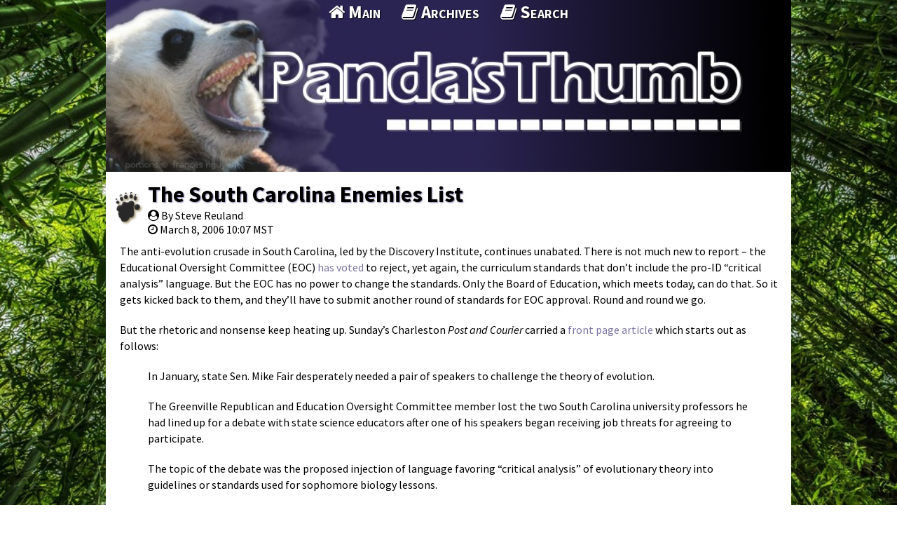

--- FILE ---
content_type: text/html; charset=utf-8
request_url: https://pandasthumb.org/archives/2006/03/persecution-shm.html
body_size: 6154
content:
<!DOCTYPE HTML>
<html lang="en-US">
<head>
  <meta charset="UTF-8" />
  <meta name="viewport" content="width=device-width,initial-scale=1" />
  <title>The South Carolina Enemies List</title>
  
  <meta property="og:site_name" content="The Panda's Thumb" />
  <meta property="og:type" content="article" />
  <meta property="og:title" content="The South Carolina Enemies List" />
  <meta property="og:url" content="https://pandasthumb.org/archives/2006/03/persecution-shm.html" />
  <meta property="og:image" content="https://pandasthumb.org/media/roar.jpg" />
  <meta property="article:author" content="Steve Reuland" />
  <meta property="article:published_time" content="2006-03-08T10:07:13-07:00" />


  <link rel="stylesheet" type='text/css' href="/css/normalize.css" />
  <link rel="stylesheet" type='text/css' href="//fonts.googleapis.com/css?family=Source+Sans+Pro:300,400,600,700,400italic,700italic|Source+Code+Pro:400,700" />
  <link rel="stylesheet" type='text/css' href="/css/gridism.css" />
  <link rel="stylesheet" type='text/css' href="/css/style.css" />
  <link rel="stylesheet" type='text/css' href="/css/github.css" />
  <link rel="icon" type="image/x-icon" href="/favicon.ico" />
  <script type="text/javascript" src="//code.jquery.com/jquery-3.1.1.min.js"></script>
  <script type="text/javascript" src="https://use.fontawesome.com/e6a24c6dde.js"></script>
  <script type="text/javascript" async src='https://cdnjs.cloudflare.com/ajax/libs/mathjax/2.7.1/MathJax.js?config=TeX-AMS-MML_HTMLorMML'></script>  
  <script src="/js/local.js"></script>

</head>


<body class="wrap">
  <div class="grid page-fill"><div></div></div>
<header class="topbar">
  <div class="grid no-gutters">
    <div class="banner unit whole">
		  <img src="/media/banner.jpg" alt="The Panda's Thumb" />
    </div>
    <nav class="main-nav unit whole align-center">
      <ul>
<li><a href="/" title="Main Page"><i class="fa fa-home" aria-hidden="true"></i>&nbsp;Main</a></li>
<li><a href="/archives/index.html" title="Archives"><i class="fa fa-book" aria-hidden="true"></i>&nbsp;Archives</a></li>
<li><a href="/search.html" title="Searching Panda's Thumb"><i class="fa fa-book" aria-hidden="true"></i>&nbsp;Search</a></li>
</ul>

    </nav>
  </div>
</header>


    <section class="blog">
    <div class="grid">
      <div class="unit whole">
        <article class="blogpost">
  <header>
	  <h1><a href="/archives/2006/03/persecution-shm.html">The South Carolina Enemies List</a></h1>
	  <div class="byline"><i class="fa fa-user-circle" aria-hidden="true"></i> By Steve Reuland</div>
	  <div class="attrline"><i class="fa fa-clock-o" aria-hidden="true"></i>
	  <span><time pubdate="pubdate" datetime="2006-03-08T10:07:13-07:00">March 8, 2006 10:07 MST</time></span>
	  </div>
   </header>
  <p>The anti-evolution crusade in South Carolina, led by the Discovery Institute, continues unabated.  There is not much new to report – the Educational Oversight Committee (EOC) <a href="http://www.thestate.com/mld/thestate/news/local/13865980.htm">has voted</a> to reject, yet again, the curriculum standards that don’t include the pro-ID “critical analysis” language.  But the EOC has no power to change the standards.  Only the Board of Education, which meets today, can do that.  So it gets kicked back to them, and they’ll have to submit another round of standards for EOC approval.  Round and round we go.</p>

<p>But the rhetoric and nonsense keep heating up.  Sunday’s Charleston <em>Post and Courier</em> carried a <a href="http://www.charleston.net/stories/?newsID=74101&amp;section=stateregion">front page article</a> which starts out as follows:</p>

<blockquote>
  <p>In January, state Sen. Mike Fair desperately needed a pair of speakers to challenge the theory of evolution.</p>

  <p>The Greenville Republican and Education Oversight Committee member lost the two South Carolina university professors he had lined up for a debate with state science educators after one of his speakers began receiving job threats for agreeing to participate.</p>

  <p>The topic of the debate was the proposed injection of language favoring “critical analysis” of evolutionary theory into guidelines or standards used for sophomore biology lessons.</p>

  <p>So he turned to the Discovery Institute, a Seattle-based think tank, for help.</p>
</blockquote>

<p>The article goes on to describe the Discovery Institute and its shenanigans – it’s a pretty good article actually.  Among other things, we get to learn that South Carolina is now considered a “main focus” of the Discovery Institute, as if we didn’t have enough problems, and that U.S. Senator Jim DeMint’s office was being less than truthful when it said that DeMint had “little familiarity” with the Discovery Institute.  (The fact that he gave the opening speech at a DI-sponsored event kind of gave it away).  But it’s that peculiar allegation by Mike Fair, reprinted without skepticism, that I want to talk about.</p>

<p>Fair’s claim that there were two SC professors who had to back out because one of them received job threats has the virtue, like ID itself, of being impossible to verify or refute.  The fact of the matter is, Fair brought this up well after he had his anti-evolution speakers appear in front of the Academic Standards and Assessments Subcommittee of the EOC  (see <a href="/archives/2006/01/fair-and-balanc-2.html">here</a> and <a href="/archives/2006/01/update-on-south-1.html">here</a> for background).  Those speakers were Richard von Sternberg and Rebecca Keller, who were suggested to Fair by the Discovery Institute.  Fair took some amount of heat due to his use of out-of-state personae to represent the anti-evolution cause, while the two pro-science speakers who the EOC lined-up (Karen Stratton and Mary Lang Edwards) were both in-state.  But Fair didn’t see fit to mention until a subsequent meeting that he had originally picked two in-state professors who apparently backed out at the last minute – this being, according to Fair’s sob story, because one or both of them received job threats.  This is very strange, because Fair steadfastly <a href="/archives/2006/01/deep-dark-secre.html">refused to say</a> who his picks were – not even the other EOC members knew – until it was revealed at the last hour that they would be von Sternberg and Keller.  Whoever these two SC professors that supposedly backed-out were, no one knew their identities then, and no one knows their identities now.  How could either one of them received job threats when they remained anonymous?</p>

<p>Okay, so color me skeptical.  Fair’s story doesn’t add up.  But I happen to know for a fact that there are people whose jobs <em>have</em> been threatened over this.  And it isn’t Fair or his allies.  It’s hard working college professors whose only crime is standing up to Fair and the Discovery Institute.</p>

<p>Several weeks ago, Rob Dillon, a professor at the College of Charleston, received a carbon copy of an email sent by the dean in response to a message from a senior Vice President of the College (the original was not sent to Dr. Dillon).  Rob is the president of <a href="http://www.sc-scied.org/EE/index.php">South Carolinians for Science Education</a>, a newly formed organization similar to those in other states dedicated to resisting creationist assaults on science education.  As such, Rob finds himself attending EOC meetings, speaking his mind during public hearings, and other thankless tasks that any citizen of our state has a right (and a duty) to do.</p>

<p>Or do they?  I reproduce the contents of the original email below in full:</p>

<blockquote>
  <p>MEMORANDUM</p>

  <p>TO:    Dr. Elise Jorgens</p>

  <p>Dean Norine Noonan</p>

  <p>FROM:  Frederick W. Daniels</p>

  <p>I received a call from a good friend of the College who asked that I bring to the attention of the “appropriate people” a recent event at the Education Oversight Committee Hearings in Columbia.  It is reported that a faculty member, Dr. Robert Dillon, attended the meetings and his behavior was both “inappropriate and disruptive to the hearings.”  The person who called quotes a member of the committee as saying Professor Dillon “showed a lack of respect and lack of decorum in disrupting a public meeting.”  He further argues such behavior makes securing funding for the new Science Center considerably more difficult.</p>

  <p>Dr. Dillon was part of a group of people who interrupted the meeting.  He identified himself and the fact that he is a faculty member at the College.  This is another point the caller described as unnecessary.  Dr. Dillon was acting as a private citizen, but he is remembered as a member of the College faculty.</p>

  <p>FWD/blc</p>

  <p>cc:  President Higdon</p>
</blockquote>

<p>Needless to say, Dr. Dillon didn’t disrupt anything.    According to several others who were present, he didn’t say a word during the whole meeting, and it wasn’t until afterwards when reporters started interviewing people that he began talking.  This message is not intended to fix any actual problem, it is a blatant act of intimidation – a threat if you will – designed to keep Dillon from showing up at public meetings and voicing his dissent.  And not only did this “good friend of the College” single out Dillon for attack, he saw fit to threaten the funding for the entire College of Charleston.  Some friend!  As a former student of Rob’s and an alumnus of the College of Charleston, I find this behavior too despicable for words.</p>

<p>Things get worse.  Remember how one of Fair’s supposed SC professors had his or her job threatened?  Well, that particular story may be apocryphal, but one of the individuals who testified in front of the EOC <em>did</em> have her job threatened.  That person would be Mary Lang Edwards of Erskine College, who testified against Fair’s anti-evolution proposal.  After her EOC testimony, and after having written two guest editorials that appeared in <a href="http://greenvilleonline.com/apps/pbcs.dll/article?AID=/20060207/OPINION/602070322/1016"><em>The Greenville News</em></a> and <a href="http://www.thestate.com/mld/state/news/opinion/13958660.htm"><em>The State</em></a>, numerous emails and phone calls were made to Dean of Erskine College calling for her termination.  Not just to the Dean, but also to the President.  And to the Board of Trustees.  And to the Chair of the Faculty…</p>

<p>Dr. Dillon and Dr. Edwards are not alone.  There have been similar cases I am aware of but am not privy to the details.  The good news is, neither Dr. Dillon nor Dr. Edwards are in any jeopardy of losing their jobs.  Their respective Deans and other colleagues stand by them.  It is very rare for a professor to get fired merely for saying something controversial, to say nothing of when one merely stands up for good science supported by the overwhelming majority of biologists.  And of course it’s also why Mike Fair’s allegations are as hard to believe as they are.  Even if his pro-ID professors existed, no one I know in my admittedly limited academic experience would want them fired simply for supporting ID (or just some generic flavor of anti-evolutionism), assuming they did their jobs competently.  Of course that doesn’t mean we have to agree with them, or even take them seriously.  As the Discovery Institute keeps saying, with a complete lack of sincerity, challenging your peers is what academic freedom is all about.  But the minute someone challenges one of them, their immediate reaction is to <a href="/archives/2005/08/privileged-plan-6.html">scream persecution</a>, file a <a href="/archives/2005/04/nuisance-libel.html">nuisance lawsuit</a>, or to submit a <a href="/archives/2005/02/a-second-dimens.html">discrimination complaint</a>.  This is what you do when you can’t handle being criticized.  Making such frivolous claims of persecution, as Discovery Institute constantly does, is nothing more than a crude smear-job against the scientific community.</p>

<p>But threatening one’s job, or an institution’s funding, is not mere collegial disagreement.  And in this case it doesn’t appear to have emanated from college professors, but rather from politicians or others with strings to pull, as is almost always the case.  Let me be clear:  I have no evidence that Mike Fair or his Discovery Institute backers are responsible for issuing these threats.  But <em>someone</em> in state government was responsible for that threatening email about Rob Dillon, otherwise there would have been no talk of cutting funding to the College of Charleston.  (Which the state doesn’t need an excuse for, since it happens every year anyway.)  And moreover, the email cites disparaging remarks from an EOC member, which clearly didn’t make their way into the missive by accident.</p>

<p>The Discovery Institute has been spoon-feeding strategy to Mike Fair and other anti-evolution politicians in South Carolina for some time now.  They are responsible for the “critical analysis” language that Fair is trying to insert into the biology curriculum.  Perhaps they’ve shared with him another one of their strategies: always accuse the other side of your own sins.</p>

</article>

      </div>

   
<div id="disqus_thread" class="unit whole"></div>
<script>
var disqus_config = function () {
this.page.url = 'https://pandasthumb.org/archives/2006/03/persecution-shm.html';
this.page.identifier = '/archives/2006/03/persecution-shm';
};
(function() { // DON'T EDIT BELOW THIS LINE
var d = document, s = d.createElement('script');
s.src = '//the-pandas-thumb.disqus.com/embed.js';
s.setAttribute('data-timestamp', +new Date());
(d.head || d.body).appendChild(s);
})();
</script>
<noscript>Please enable JavaScript to view the <a href="https://disqus.com/?ref_noscript">comments powered by Disqus.</a></noscript>



    </div>
  </section>


  <footer>
<div class="grid">
<table bgcolor="204517">
<tr><td>&nbsp;&nbsp;&nbsp;&nbsp;</td><td>
  <div align="left">
    <p>&nbsp;&nbsp;To see earlier posts, select the Archives at the top of this page</p>
    <p></p>
  </div>
  <div id="RecentComments" class="dsq-widget">
      <div align="center">
       <h2>Recent Comments</h2>
       <P>
       To see the comment in context of the discussion click on the text that indicates how long ago the comment was posted, such as "2 hours ago".  Then wait for the post 
     and then the comments to load (may take many seconds).  The comment should have a gray vertical bar to the left of the commenter's avatar.
      <P>
    </div>
    <div>
     <script type="text/javascript" src="https://the-pandas-thumb.disqus.com/recent_comments_widget.js?num_items=99&hide_mods=0&hide_avatars=0&avatar_size=32&excerpt_length=100"></script>
    </div>
  </div>
</td></tr>
  <tr><td></td><td><div class="unit whole">
      <p>Copyright &copy; The Panda&#8217;s Thumb and original authors &mdash; Content provided under <a href="https://creativecommons.org/licenses/by-nc-nd/4.0/">Creative Commons BY-NC-ND License 4.0</a>.</p>
    <p></p>
    </div>
    </td></tr>
  </table>
  </div>
  </footer>

  

</body>

</html>




--- FILE ---
content_type: application/javascript; charset=UTF-8
request_url: https://the-pandas-thumb.disqus.com/recent_comments_widget.js?num_items=99&hide_mods=0&hide_avatars=0&avatar_size=32&excerpt_length=100
body_size: 18154
content:


document.write(' \
<style type="text/css" media="screen">\
	 .dsq-widget ul.dsq-widget-list {\
	 padding: 0;\
	 margin: 0;\
	 text-align: left;\
	 }\
	 img.dsq-widget-avatar {\
	 width: 32px;\
	 height: 32px;\
	 border: 0px;\
	 margin: 0px;\
	 padding: 0px 3px 3px 0px;\
	 float: left;\
	 }\
	 a.dsq-widget-user {\
	 font-weight: bold;\
	 }\
	 a.dsq-widget-thread {\
	 font-weight: bold;\
	 }\
	 p.dsq-widget-meta {\
	 clear: both;\
	 font-size: 80%;\
	 padding: 0;\
	 margin: 0;\
	 }\
	 li.dsq-widget-item {\
	 margin: 15px 0;\
	 list-style-type: none;\
	 clear: both;\
	 }\
	 span.dsq-widget-clout {\
	 padding: 0 2px;\
	 background-color: #ff7300;\
	 color: #fff;\
	 }\
	 table.dsq-widget-horiz td {\
	 padding-right: 15px;\
	 }\
	 .dsq-widget-comment p {\
	 display: inline;\
	 }\
	 </style>\
	 <ul class="dsq-widget-list">\
	 <li class="dsq-widget-item">\
	 <a href="https://disqus.com/by/rjriggins/"><img class="dsq-widget-avatar" src="https://c.disquscdn.com/uploads/users/17347/1670/avatar92.jpg?1483131589"></a>\
	 <a class="dsq-widget-user" href="https://disqus.com/by/rjriggins/">Just Bob</a>\
	 <span class="dsq-widget-comment"><p>Recommendation: Ban this "contributor." It\'s obviously an AI, and a not very smart...</p></span>\
	 <p class="dsq-widget-meta"><a href="https://pandasthumb.org/archives/2005/11/in-the-its-so-s.html">In the, &quot;it&#39;s so sad, it&#39;s funny&quot; category today...</a>&nbsp;&middot;&nbsp;<a href="https://pandasthumb.org/archives/2005/11/in-the-its-so-s.html#comment-6824454669">2 days ago</a></p>\
	 </li>\
	 <li class="dsq-widget-item">\
	 <a href="https://disqus.com/by/john_harshman/"><img class="dsq-widget-avatar" src="https://c.disquscdn.com/uploads/users/18116/9081/avatar92.jpg?1741277090"></a>\
	 <a class="dsq-widget-user" href="https://disqus.com/by/john_harshman/">John Harshman</a>\
	 <span class="dsq-widget-comment"><p>For some reason, perhaps evolutionary inertia, the asexual dandelions do produce nectar, and that...</p></span>\
	 <p class="dsq-widget-meta"><a href="https://pandasthumb.org/archives/2025/11/darwin-comes-to-town.html">Darwin Comes to Town: a meditation</a>&nbsp;&middot;&nbsp;<a href="https://pandasthumb.org/archives/2025/11/darwin-comes-to-town.html#comment-6824265072">2 days ago</a></p>\
	 </li>\
	 <li class="dsq-widget-item">\
	 <a href="https://disqus.com/by/ululodes/"><img class="dsq-widget-avatar" src="https://c.disquscdn.com/uploads/users/10040/247/avatar92.jpg?1697735166"></a>\
	 <a class="dsq-widget-user" href="https://disqus.com/by/ululodes/">Ululodes</a>\
	 <span class="dsq-widget-comment"><p>cool shot!  and bird!</p></span>\
	 <p class="dsq-widget-meta"><a href="https://pandasthumb.org/archives/2026/01/dryocopus-pileatus.html">Dryocopus pileatus</a>&nbsp;&middot;&nbsp;<a href="https://pandasthumb.org/archives/2026/01/dryocopus-pileatus.html#comment-6824230386">2 days ago</a></p>\
	 </li>\
	 <li class="dsq-widget-item">\
	 <a href="https://disqus.com/by/disqus_oevqxOSTRR/"><img class="dsq-widget-avatar" src="https://c.disquscdn.com/uploads/users/7161/8926/avatar92.jpg?1600395838"></a>\
	 <a class="dsq-widget-user" href="https://disqus.com/by/disqus_oevqxOSTRR/">Matt Young</a>\
	 <span class="dsq-widget-comment"><p>All I know is that some dandelions reproduce sexually and some do not, and the dandelions in my...</p></span>\
	 <p class="dsq-widget-meta"><a href="https://pandasthumb.org/archives/2025/11/darwin-comes-to-town.html">Darwin Comes to Town: a meditation</a>&nbsp;&middot;&nbsp;<a href="https://pandasthumb.org/archives/2025/11/darwin-comes-to-town.html#comment-6824016137">3 days ago</a></p>\
	 </li>\
	 <li class="dsq-widget-item">\
	 <a href="https://disqus.com/by/felsenst/"><img class="dsq-widget-avatar" src="https://c.disquscdn.com/uploads/users/17130/5701/avatar92.jpg?1768463328"></a>\
	 <a class="dsq-widget-user" href="https://disqus.com/by/felsenst/">Joe Felsenstein</a>\
	 <span class="dsq-widget-comment"><p>If I am up-to-date, urban dandelions are in any case not outcrossing -- they\'re triploid and...</p></span>\
	 <p class="dsq-widget-meta"><a href="https://pandasthumb.org/archives/2025/11/darwin-comes-to-town.html">Darwin Comes to Town: a meditation</a>&nbsp;&middot;&nbsp;<a href="https://pandasthumb.org/archives/2025/11/darwin-comes-to-town.html#comment-6823842705">3 days ago</a></p>\
	 </li>\
	 <li class="dsq-widget-item">\
	 <a href="https://disqus.com/by/disqus_oevqxOSTRR/"><img class="dsq-widget-avatar" src="https://c.disquscdn.com/uploads/users/7161/8926/avatar92.jpg?1600395838"></a>\
	 <a class="dsq-widget-user" href="https://disqus.com/by/disqus_oevqxOSTRR/">Matt Young</a>\
	 <span class="dsq-widget-comment"><p>In <i>Science </i>yesterday: </p><blockquote> </blockquote></span>\
	 <p class="dsq-widget-meta"><a href="https://pandasthumb.org/archives/2025/11/darwin-comes-to-town.html">Darwin Comes to Town: a meditation</a>&nbsp;&middot;&nbsp;<a href="https://pandasthumb.org/archives/2025/11/darwin-comes-to-town.html#comment-6823762341">3 days ago</a></p>\
	 </li>\
	 <li class="dsq-widget-item">\
	 <a href="https://disqus.com/by/whheydt/"><img class="dsq-widget-avatar" src="https://c.disquscdn.com/uploads/users/3324/3584/avatar92.jpg?1438100637"></a>\
	 <a class="dsq-widget-user" href="https://disqus.com/by/whheydt/">whheydt</a>\
	 <span class="dsq-widget-comment"><p>Apropos of screwball cosmology... von Daniken died.</p></span>\
	 <p class="dsq-widget-meta"><a href="https://pandasthumb.org/archives/2026/01/from-groundwater-grift.html">From Groundwater Grift to Comet Claptrap: Allen Whitt and 20 Years of Cosmic Confusion</a>&nbsp;&middot;&nbsp;<a href="https://pandasthumb.org/archives/2026/01/from-groundwater-grift.html#comment-6822292599">6 days ago</a></p>\
	 </li>\
	 <li class="dsq-widget-item">\
	 <a href="https://disqus.com/by/ORHS73/"><img class="dsq-widget-avatar" src="https://c.disquscdn.com/uploads/users/530/237/avatar92.jpg?1768151330"></a>\
	 <a class="dsq-widget-user" href="https://disqus.com/by/ORHS73/">ORHS73</a>\
	 <span class="dsq-widget-comment"><p>Thanks for sharing this!</p></span>\
	 <p class="dsq-widget-meta"><a href="https://pandasthumb.org/archives/2026/01/from-groundwater-grift.html">From Groundwater Grift to Comet Claptrap: Allen Whitt and 20 Years of Cosmic Confusion</a>&nbsp;&middot;&nbsp;<a href="https://pandasthumb.org/archives/2026/01/from-groundwater-grift.html#comment-6822068694">1 week ago</a></p>\
	 </li>\
	 <li class="dsq-widget-item">\
	 <a href="https://disqus.com/by/disqus_jK40Q6NZuR/"><img class="dsq-widget-avatar" src="//a.disquscdn.com/1763052994/images/noavatar92.png"></a>\
	 <a class="dsq-widget-user" href="https://disqus.com/by/disqus_jK40Q6NZuR/">Henry J</a>\
	 <span class="dsq-widget-comment"><p>Jurassic Ark?</p></span>\
	 <p class="dsq-widget-meta"><a href="https://pandasthumb.org/archives/2026/01/measles-at-the-ark.html">Measles at the Ark</a>&nbsp;&middot;&nbsp;<a href="https://pandasthumb.org/archives/2026/01/measles-at-the-ark.html#comment-6821048744">1 week ago</a></p>\
	 </li>\
	 <li class="dsq-widget-item">\
	 <a href="https://disqus.com/by/marksturtevant/"><img class="dsq-widget-avatar" src="https://c.disquscdn.com/uploads/users/7566/7952/avatar92.jpg?1768665439"></a>\
	 <a class="dsq-widget-user" href="https://disqus.com/by/marksturtevant/">Mark Sturtevant</a>\
	 <span class="dsq-widget-comment"><p>I recently had a conversation with a student in my evolution class about the YDIH. I tried to...</p></span>\
	 <p class="dsq-widget-meta"><a href="https://pandasthumb.org/archives/2026/01/from-groundwater-grift.html">From Groundwater Grift to Comet Claptrap: Allen Whitt and 20 Years of Cosmic Confusion</a>&nbsp;&middot;&nbsp;<a href="https://pandasthumb.org/archives/2026/01/from-groundwater-grift.html#comment-6821045836">1 week ago</a></p>\
	 </li>\
	 <li class="dsq-widget-item">\
	 <a href="https://disqus.com/by/michaelbelzinga/"><img class="dsq-widget-avatar" src="//a.disquscdn.com/1763052994/images/noavatar92.png"></a>\
	 <a class="dsq-widget-user" href="https://disqus.com/by/michaelbelzinga/">Mike Elzinga</a>\
	 <span class="dsq-widget-comment"><p>Back in the 1990s I was living in upstate New York and I had one of these hanging out in the...</p></span>\
	 <p class="dsq-widget-meta"><a href="https://pandasthumb.org/archives/2026/01/dryocopus-pileatus.html">Dryocopus pileatus</a>&nbsp;&middot;&nbsp;<a href="https://pandasthumb.org/archives/2026/01/dryocopus-pileatus.html#comment-6820860157">1 week ago</a></p>\
	 </li>\
	 <li class="dsq-widget-item">\
	 <a href="https://disqus.com/by/disqus_z6rr9vCYWk/"><img class="dsq-widget-avatar" src="https://c.disquscdn.com/uploads/users/6972/4256/avatar92.jpg?1436577344"></a>\
	 <a class="dsq-widget-user" href="https://disqus.com/by/disqus_z6rr9vCYWk/">Dan Phelps</a>\
	 <span class="dsq-widget-comment"><p>I usually despise AI, but this came out good....</p></span>\
	 <p class="dsq-widget-meta"><a href="https://pandasthumb.org/archives/2026/01/measles-at-the-ark.html">Measles at the Ark</a>&nbsp;&middot;&nbsp;<a href="https://pandasthumb.org/archives/2026/01/measles-at-the-ark.html#comment-6820848646">1 week ago</a></p>\
	 </li>\
	 <li class="dsq-widget-item">\
	 <a href="https://disqus.com/by/oharp/"><img class="dsq-widget-avatar" src="https://c.disquscdn.com/uploads/users/41935204948/439/avatar92.jpg?1768754950"></a>\
	 <a class="dsq-widget-user" href="https://disqus.com/by/oharp/">OHarp</a>\
	 <span class="dsq-widget-comment"><p>I\'ve always wonder about that when I first found out about it months back.</p></span>\
	 <p class="dsq-widget-meta"><a href="https://pandasthumb.org/archives/2026/01/measles-at-the-ark.html">Measles at the Ark</a>&nbsp;&middot;&nbsp;<a href="https://pandasthumb.org/archives/2026/01/measles-at-the-ark.html#comment-6820801890">1 week ago</a></p>\
	 </li>\
	 <li class="dsq-widget-item">\
	 <a href="https://disqus.com/by/disqus_z6rr9vCYWk/"><img class="dsq-widget-avatar" src="https://c.disquscdn.com/uploads/users/6972/4256/avatar92.jpg?1436577344"></a>\
	 <a class="dsq-widget-user" href="https://disqus.com/by/disqus_z6rr9vCYWk/">Dan Phelps</a>\
	 <span class="dsq-widget-comment"><p>Yep. I had forgotten that.</p></span>\
	 <p class="dsq-widget-meta"><a href="https://pandasthumb.org/archives/2026/01/measles-at-the-ark.html">Measles at the Ark</a>&nbsp;&middot;&nbsp;<a href="https://pandasthumb.org/archives/2026/01/measles-at-the-ark.html#comment-6820790500">1 week ago</a></p>\
	 </li>\
	 <li class="dsq-widget-item">\
	 <a href="https://disqus.com/by/disqus_z6rr9vCYWk/"><img class="dsq-widget-avatar" src="https://c.disquscdn.com/uploads/users/6972/4256/avatar92.jpg?1436577344"></a>\
	 <a class="dsq-widget-user" href="https://disqus.com/by/disqus_z6rr9vCYWk/">Dan Phelps</a>\
	 <span class="dsq-widget-comment"><p>Three measles cases in Ohio, probably Ark-related </p></span>\
	 <p class="dsq-widget-meta"><a href="https://pandasthumb.org/archives/2026/01/measles-at-the-ark.html">Measles at the Ark</a>&nbsp;&middot;&nbsp;<a href="https://pandasthumb.org/archives/2026/01/measles-at-the-ark.html#comment-6820790233">1 week ago</a></p>\
	 </li>\
	 <li class="dsq-widget-item">\
	 <a href="https://disqus.com/by/amadancbeb/"><img class="dsq-widget-avatar" src="https://c.disquscdn.com/uploads/users/8570/5343/avatar92.jpg?1632262136"></a>\
	 <a class="dsq-widget-user" href="https://disqus.com/by/amadancbeb/">Amadan CBEB</a>\
	 <span class="dsq-widget-comment"><p>Great to see you guys still in the fight - particularly in these dark days. Belatedly, to mark...</p></span>\
	 <p class="dsq-widget-meta"><a href="https://pandasthumb.org/archives/2025/12/KvDv20.html">Merry 20th Kitzmas! Thoughts on the 20th anniversary of Kitzmiller v. Dover</a>&nbsp;&middot;&nbsp;<a href="https://pandasthumb.org/archives/2025/12/KvDv20.html#comment-6820753664">1 week ago</a></p>\
	 </li>\
	 <li class="dsq-widget-item">\
	 <a href="https://disqus.com/by/john_harshman/"><img class="dsq-widget-avatar" src="https://c.disquscdn.com/uploads/users/18116/9081/avatar92.jpg?1741277090"></a>\
	 <a class="dsq-widget-user" href="https://disqus.com/by/john_harshman/">John Harshman</a>\
	 <span class="dsq-widget-comment"><p>Slight correction to my correction: the imperial woodpecker was slightly larger than the great...</p></span>\
	 <p class="dsq-widget-meta"><a href="https://pandasthumb.org/archives/2026/01/dryocopus-pileatus.html">Dryocopus pileatus</a>&nbsp;&middot;&nbsp;<a href="https://pandasthumb.org/archives/2026/01/dryocopus-pileatus.html#comment-6820737125">1 week ago</a></p>\
	 </li>\
	 <li class="dsq-widget-item">\
	 <a href="https://disqus.com/by/disqus_Eh8G5ss84H/"><img class="dsq-widget-avatar" src="//a.disquscdn.com/1763052994/images/noavatar92.png"></a>\
	 <a class="dsq-widget-user" href="https://disqus.com/by/disqus_Eh8G5ss84H/">Jason F</a>\
	 <span class="dsq-widget-comment"><p>Ah, thanks for the info!  Been a long time since ornithology class, so I must\'ve misremembered.</p></span>\
	 <p class="dsq-widget-meta"><a href="https://pandasthumb.org/archives/2026/01/dryocopus-pileatus.html">Dryocopus pileatus</a>&nbsp;&middot;&nbsp;<a href="https://pandasthumb.org/archives/2026/01/dryocopus-pileatus.html#comment-6820686723">1 week ago</a></p>\
	 </li>\
	 <li class="dsq-widget-item">\
	 <a href="https://disqus.com/by/joefelsenstein/"><img class="dsq-widget-avatar" src="https://c.disquscdn.com/uploads/users/17580/644/avatar92.jpg?1592421418"></a>\
	 <a class="dsq-widget-user" href="https://disqus.com/by/joefelsenstein/">Joe Felsenstein</a>\
	 <span class="dsq-widget-comment"><p>Mark Boslough\'s blog posts are very much worth reading, but comments can be made here too....</p></span>\
	 <p class="dsq-widget-meta"><a href="https://pandasthumb.org/archives/2026/01/from-groundwater-grift.html">From Groundwater Grift to Comet Claptrap: Allen Whitt and 20 Years of Cosmic Confusion</a>&nbsp;&middot;&nbsp;<a href="https://pandasthumb.org/archives/2026/01/from-groundwater-grift.html#comment-6820375675">1 week ago</a></p>\
	 </li>\
	 <li class="dsq-widget-item">\
	 <a href="https://disqus.com/by/john_harshman/"><img class="dsq-widget-avatar" src="https://c.disquscdn.com/uploads/users/18116/9081/avatar92.jpg?1741277090"></a>\
	 <a class="dsq-widget-user" href="https://disqus.com/by/john_harshman/">John Harshman</a>\
	 <span class="dsq-widget-comment"><p>Sorry, but no. It\'s the largest woodpecker in the U.S., but not even the largest woodpecker...</p></span>\
	 <p class="dsq-widget-meta"><a href="https://pandasthumb.org/archives/2026/01/dryocopus-pileatus.html">Dryocopus pileatus</a>&nbsp;&middot;&nbsp;<a href="https://pandasthumb.org/archives/2026/01/dryocopus-pileatus.html#comment-6820371301">1 week ago</a></p>\
	 </li>\
	 <li class="dsq-widget-item">\
	 <a href="https://disqus.com/by/oharp/"><img class="dsq-widget-avatar" src="https://c.disquscdn.com/uploads/users/41935204948/439/avatar92.jpg?1768754950"></a>\
	 <a class="dsq-widget-user" href="https://disqus.com/by/oharp/">OHarp</a>\
	 <span class="dsq-widget-comment"><p>"Visit the ARK, you won\'t regret it." Fat chance! I\'d rather waste 100...</p></span>\
	 <p class="dsq-widget-meta"><a href="https://pandasthumb.org/archives/2026/01/measles-at-the-ark.html">Measles at the Ark</a>&nbsp;&middot;&nbsp;<a href="https://pandasthumb.org/archives/2026/01/measles-at-the-ark.html#comment-6820261626">1 week ago</a></p>\
	 </li>\
	 <li class="dsq-widget-item">\
	 <a href="https://disqus.com/by/oharp/"><img class="dsq-widget-avatar" src="https://c.disquscdn.com/uploads/users/41935204948/439/avatar92.jpg?1768754950"></a>\
	 <a class="dsq-widget-user" href="https://disqus.com/by/oharp/">OHarp</a>\
	 <span class="dsq-widget-comment"><p>Did Buddy Davis, the man behind the "dragon\'s hearts were good" ear worm song and...</p></span>\
	 <p class="dsq-widget-meta"><a href="https://pandasthumb.org/archives/2026/01/measles-at-the-ark.html">Measles at the Ark</a>&nbsp;&middot;&nbsp;<a href="https://pandasthumb.org/archives/2026/01/measles-at-the-ark.html#comment-6820258544">1 week ago</a></p>\
	 </li>\
	 <li class="dsq-widget-item">\
	 <a href="https://disqus.com/by/disqus_Eh8G5ss84H/"><img class="dsq-widget-avatar" src="//a.disquscdn.com/1763052994/images/noavatar92.png"></a>\
	 <a class="dsq-widget-user" href="https://disqus.com/by/disqus_Eh8G5ss84H/">Jason F</a>\
	 <span class="dsq-widget-comment"><p>Good question.  I\'ve never been able to get <i><b>that</b></i> close to one intentionally.</p></span>\
	 <p class="dsq-widget-meta"><a href="https://pandasthumb.org/archives/2026/01/dryocopus-pileatus.html">Dryocopus pileatus</a>&nbsp;&middot;&nbsp;<a href="https://pandasthumb.org/archives/2026/01/dryocopus-pileatus.html#comment-6820190753">1 week ago</a></p>\
	 </li>\
	 <li class="dsq-widget-item">\
	 <a href="https://disqus.com/by/disqus_jK40Q6NZuR/"><img class="dsq-widget-avatar" src="//a.disquscdn.com/1763052994/images/noavatar92.png"></a>\
	 <a class="dsq-widget-user" href="https://disqus.com/by/disqus_jK40Q6NZuR/">Henry J</a>\
	 <span class="dsq-widget-comment"><p>I wonder if they know how to tell whether the approaching biped is looking in their direction or...</p></span>\
	 <p class="dsq-widget-meta"><a href="https://pandasthumb.org/archives/2026/01/dryocopus-pileatus.html">Dryocopus pileatus</a>&nbsp;&middot;&nbsp;<a href="https://pandasthumb.org/archives/2026/01/dryocopus-pileatus.html#comment-6820157498">1 week ago</a></p>\
	 </li>\
	 <li class="dsq-widget-item">\
	 <a href="https://disqus.com/by/disqus_Eh8G5ss84H/"><img class="dsq-widget-avatar" src="//a.disquscdn.com/1763052994/images/noavatar92.png"></a>\
	 <a class="dsq-widget-user" href="https://disqus.com/by/disqus_Eh8G5ss84H/">Jason F</a>\
	 <span class="dsq-widget-comment"><p>Largest woodpecker in the world! And they tend to be pretty casual about people getting close to...</p></span>\
	 <p class="dsq-widget-meta"><a href="https://pandasthumb.org/archives/2026/01/dryocopus-pileatus.html">Dryocopus pileatus</a>&nbsp;&middot;&nbsp;<a href="https://pandasthumb.org/archives/2026/01/dryocopus-pileatus.html#comment-6820118207">1 week ago</a></p>\
	 </li>\
	 </ul>\
');
